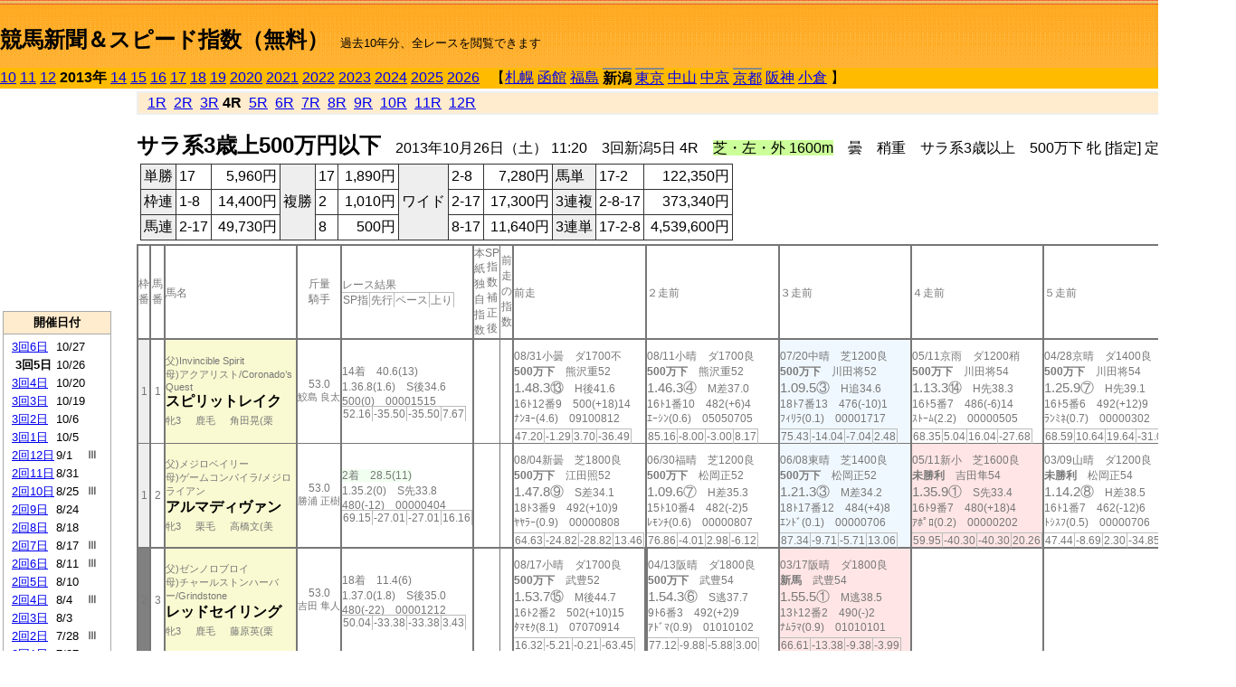

--- FILE ---
content_type: text/html; charset=Shift_JIS
request_url: http://jiro8.sakura.ne.jp/index2.php?code=1304030504
body_size: 75895
content:
<!DOCTYPE HTML PUBLIC "-//W3C//DTD HTML 4.01 Transitional//EN">

<html lang="ja">

<head>
<meta http-equiv="Content-Type" content="text/html; charset=Shift_JIS">
<META name="y_key" content="0b403f35a5bcfbbe">
<meta name="description" content="スピード指数、競馬新聞、出馬表、馬柱、先行指数、ペース指数、上がり指数、レース結果を無料で過去１０年分閲覧できます。西田式をベースに穴馬を予想でき的中率、回収率も高いコンピュータ馬券">
<meta name="keywords" content="競馬新聞,無料,スピード指数,出馬表,馬柱,予想,穴,西田式,過去,結果">
<LINK rel="stylesheet" type="text/css" href="style2.css">


<title>競馬新聞＆スピード指数（無料）</title>



<style type="text/css">
<!--
	@media print {
		.no_print {display:none;}
	}
	@page { margin-top: 20px; margin-bottom: 0px;}
-->
</style>

<script type="text/javascript">
<!--
function dbcl(row) {
	url = "index2.php?code=";
	window.open(url + row  ,"OpenWindow","");
}
//-->
</script>








</head>



<body bgcolor="#FFFFFF" leftmargin="0" topmargin="0" rightmargin="0" marginwidth="0" marginheight="0">



<table width='100%' border=0 cellspacing=0 cellpadding=0 background='top_back.gif' summary='馬柱' class='no_print'><tr><td height='75' valign='top' nowrap><b><font size='+2'><br><a href='https://jiro8.sakura.ne.jp/index.php' class=ca1>競馬新聞＆スピード指数（無料）</a></font></b><font size='-1'>　過去10年分、全レースを閲覧できます</font></td><td nowrap></td></table><table border=0 cellspacing=0 cellpadding=0 bgcolor='#ffbb00' summary='-' class='no_print'><tr><td nowrap><a href='https://jiro8.sakura.ne.jp/index2.php?code=1004030504'>10</a> <a href='https://jiro8.sakura.ne.jp/index2.php?code=1104030504'>11</a> <a href='https://jiro8.sakura.ne.jp/index2.php?code=1204030504'>12</a> <b>2013年</b> <a href='https://jiro8.sakura.ne.jp/index2.php?code=1404030504'>14</a> <a href='https://jiro8.sakura.ne.jp/index2.php?code=1504030504'>15</a> <a href='https://jiro8.sakura.ne.jp/index2.php?code=1604030504'>16</a> <a href='https://jiro8.sakura.ne.jp/index2.php?code=1704030504'>17</a> <a href='https://jiro8.sakura.ne.jp/index2.php?code=1804030504'>18</a> <a href='https://jiro8.sakura.ne.jp/index2.php?code=1904030504'>19</a> <a href='https://jiro8.sakura.ne.jp/index2.php?code=2004030504'>2020</a> <a href='https://jiro8.sakura.ne.jp/index2.php?code=2104030504'>2021</a> <a href='https://jiro8.sakura.ne.jp/index2.php?code=2204030504'>2022</a> <a href='https://jiro8.sakura.ne.jp/index2.php?code=2304030504'>2023</a> <a href='https://jiro8.sakura.ne.jp/index2.php?code=2404030504'>2024</a> <a href='https://jiro8.sakura.ne.jp/index2.php?code=2504030504'>2025</a> <a href='https://jiro8.sakura.ne.jp/index2.php?code=2604030504'>2026</a> </td><td align='left' nowrap width='100%'><table border=0 cellspacing=0 cellpadding=0 bordercolor='#ffbb00' summary='-'><tr><td>&nbsp;&nbsp;&nbsp;【</td><td nowrap><a href='https://jiro8.sakura.ne.jp/index2.php?code=1301999904'>札幌</a></td><td>&nbsp;</td><td nowrap><a href='https://jiro8.sakura.ne.jp/index2.php?code=1302999904'>函館</a></td><td>&nbsp;</td><td nowrap><a href='https://jiro8.sakura.ne.jp/index2.php?code=1303999904'>福島</a></td><td>&nbsp;</td><td nowrap class=c81><b>新潟</b></td><td>&nbsp;</td><td nowrap class=c81><a href='https://jiro8.sakura.ne.jp/index2.php?code=1305040804'>東京</a></td><td>&nbsp;</td><td nowrap><a href='https://jiro8.sakura.ne.jp/index2.php?code=1306999904'>中山</a></td><td>&nbsp;</td><td nowrap><a href='https://jiro8.sakura.ne.jp/index2.php?code=1307999904'>中京</a></td><td>&nbsp;</td><td nowrap class=c81><a href='https://jiro8.sakura.ne.jp/index2.php?code=1308040804'>京都</a></td><td>&nbsp;</td><td nowrap><a href='https://jiro8.sakura.ne.jp/index2.php?code=1309999904'>阪神</a></td><td>&nbsp;</td><td nowrap><a href='https://jiro8.sakura.ne.jp/index2.php?code=1310999904'>小倉</a></td><td>&nbsp;</td><td>】</td></tr></table></td><td align='right' nowrap></td></tr></table><table summary='-'><tr><TD valign='top'><TABLE width='120' cellspacing=0 cellpadding=0 border=0 summary='-' class='no_print'><tr><td>
<script async src="//pagead2.googlesyndication.com/pagead/js/adsbygoogle.js"></script>
<!-- 6 -->
<ins class="adsbygoogle"
     style="display:inline-block;width:120px;height:240px"
     data-ad-client="ca-pub-8377013184421915"
     data-ad-slot="2599712389"></ins>
<script>
(adsbygoogle = window.adsbygoogle || []).push({});
</script>

</td></tr><tr><td height='3'></td></tr></table><TABLE width='120' cellspacing=0 cellpadding=0 border=0 summary='-' class='no_print'><tr bgcolor='#AAAAAA'><td><TABLE width='100%' cellspacing='1' cellpadding='3' border='0' summary='-'><tr><td bgcolor='#FFEBCD' width='180' align='center'><b><font size=-1>開催日付</font></b></td></tr><TR><TD bgcolor='#FFFFFF'><table cellpadding='0' summary='-'><tr><td class=f21>&nbsp;<a href='https://jiro8.sakura.ne.jp/index2.php?code=1304030604'>3回6日</a></td><td class=f21>10/27</td><td class=f22>
</td></tr><tr><td class=f21>&nbsp;&nbsp;<b>3回5日</b></td><td class=f21>10/26</td><td class=f22>
</td></tr><tr><td class=f21>&nbsp;<a href='https://jiro8.sakura.ne.jp/index2.php?code=1304030404'>3回4日</a></td><td class=f21>10/20</td><td class=f22>
</td></tr><tr><td class=f21>&nbsp;<a href='https://jiro8.sakura.ne.jp/index2.php?code=1304030304'>3回3日</a></td><td class=f21>10/19</td><td class=f22>
</td></tr><tr><td class=f21>&nbsp;<a href='https://jiro8.sakura.ne.jp/index2.php?code=1304030204'>3回2日</a></td><td class=f21>10/6</td><td class=f22>
</td></tr><tr><td class=f21>&nbsp;<a href='https://jiro8.sakura.ne.jp/index2.php?code=1304030104'>3回1日</a></td><td class=f21>10/5</td><td class=f22>
</td></tr><tr><td class=f21>&nbsp;<a href='https://jiro8.sakura.ne.jp/index2.php?code=1304021204'>2回12日</a></td><td class=f21>9/1</td><td class=f22>Ⅲ
</td></tr><tr><td class=f21>&nbsp;<a href='https://jiro8.sakura.ne.jp/index2.php?code=1304021104'>2回11日</a></td><td class=f21>8/31</td><td class=f22>
</td></tr><tr><td class=f21>&nbsp;<a href='https://jiro8.sakura.ne.jp/index2.php?code=1304021004'>2回10日</a></td><td class=f21>8/25</td><td class=f22>Ⅲ
</td></tr><tr><td class=f21>&nbsp;<a href='https://jiro8.sakura.ne.jp/index2.php?code=1304020904'>2回9日</a></td><td class=f21>8/24</td><td class=f22>
</td></tr><tr><td class=f21>&nbsp;<a href='https://jiro8.sakura.ne.jp/index2.php?code=1304020804'>2回8日</a></td><td class=f21>8/18</td><td class=f22>
</td></tr><tr><td class=f21>&nbsp;<a href='https://jiro8.sakura.ne.jp/index2.php?code=1304020704'>2回7日</a></td><td class=f21>8/17</td><td class=f22>Ⅲ
</td></tr><tr><td class=f21>&nbsp;<a href='https://jiro8.sakura.ne.jp/index2.php?code=1304020604'>2回6日</a></td><td class=f21>8/11</td><td class=f22>Ⅲ
</td></tr><tr><td class=f21>&nbsp;<a href='https://jiro8.sakura.ne.jp/index2.php?code=1304020504'>2回5日</a></td><td class=f21>8/10</td><td class=f22>
</td></tr><tr><td class=f21>&nbsp;<a href='https://jiro8.sakura.ne.jp/index2.php?code=1304020404'>2回4日</a></td><td class=f21>8/4</td><td class=f22>Ⅲ
</td></tr><tr><td class=f21>&nbsp;<a href='https://jiro8.sakura.ne.jp/index2.php?code=1304020304'>2回3日</a></td><td class=f21>8/3</td><td class=f22>
</td></tr><tr><td class=f21>&nbsp;<a href='https://jiro8.sakura.ne.jp/index2.php?code=1304020204'>2回2日</a></td><td class=f21>7/28</td><td class=f22>Ⅲ
</td></tr><tr><td class=f21>&nbsp;<a href='https://jiro8.sakura.ne.jp/index2.php?code=1304020104'>2回1日</a></td><td class=f21>7/27</td><td class=f22>
</td></tr><tr><td class=f21>&nbsp;<a href='https://jiro8.sakura.ne.jp/index2.php?code=1304010604'>1回6日</a></td><td class=f21>5/19</td><td class=f22>
</td></tr><tr><td class=f21>&nbsp;<a href='https://jiro8.sakura.ne.jp/index2.php?code=1304010504'>1回5日</a></td><td class=f21>5/18</td><td class=f22>
</td></tr><tr><td class=f21>&nbsp;<a href='https://jiro8.sakura.ne.jp/index2.php?code=1304010404'>1回4日</a></td><td class=f21>5/12</td><td class=f22>
</td></tr><tr><td class=f21>&nbsp;<a href='https://jiro8.sakura.ne.jp/index2.php?code=1304010304'>1回3日</a></td><td class=f21>5/11</td><td class=f22>
</td></tr><tr><td class=f21>&nbsp;<a href='https://jiro8.sakura.ne.jp/index2.php?code=1304010204'>1回2日</a></td><td class=f21>5/5</td><td class=f22>Ⅲ
</td></tr><tr><td class=f21>&nbsp;<a href='https://jiro8.sakura.ne.jp/index2.php?code=1304010104'>1回1日</a></td><td class=f21>5/4</td><td class=f22>
</td></tr><tr><td>&nbsp;</td></tr></table></TD></TR><tr><td bgcolor='#FFEBCD' width='180' align='center'><b><font size=-1>Menu</font></b></td></tr><TR><TD bgcolor='#FFFFFF'><table cellpadding='0' summary='-'><tr><td>&nbsp;<a href='speed.html' target='_blank'><font size=-1>ｽﾋﾟｰﾄﾞ指数の説明</font></a></td></tr><tr><td>&nbsp;<a href='ranking.php' target='_blank'><font size=-1>ランキング</font></a></td></tr><tr><td>&nbsp; </td></tr><tr><td height="15"></td></tr>



</table>
</td></tr></TABLE></td></tr></TABLE>

<!--<font size=-1>update 2009/12/20</font>-->
<font size=-2 class="no_print">&nbsp;当サイトはリンクフリーです</font>
<br class="no_print"><font size=-1 class="no_print">*出馬表は前日更新</font>







</TD><td>&nbsp;　
</td><td valign="top"><!--++++++++++++++++++++++++++++++++++++++++-->


<table width="100%" border="1" cellpadding="2" cellspacing="0" bordercolor="#eeeeee" summary="-" class="no_print"><tr><td  bgcolor="#FFEBCD">
<!--<table class="ct5 no_print" width="100%" border="1" cellpadding="2" cellspacing="0" summary="-"><tr><td  bgcolor="#FFEBCD">-->




&nbsp; <a href='https://jiro8.sakura.ne.jp/index2.php?code=1304030501'>1R</a>&nbsp; <a href='https://jiro8.sakura.ne.jp/index2.php?code=1304030502'>2R</a>&nbsp; <a href='https://jiro8.sakura.ne.jp/index2.php?code=1304030503'>3R</a>&nbsp;<b>4R</b>&nbsp; <a href='https://jiro8.sakura.ne.jp/index2.php?code=1304030505'>5R</a>&nbsp; <a href='https://jiro8.sakura.ne.jp/index2.php?code=1304030506'>6R</a>&nbsp; <a href='https://jiro8.sakura.ne.jp/index2.php?code=1304030507'>7R</a>&nbsp; <a href='https://jiro8.sakura.ne.jp/index2.php?code=1304030508'>8R</a>&nbsp; <a href='https://jiro8.sakura.ne.jp/index2.php?code=1304030509'>9R</a>&nbsp; <a href='https://jiro8.sakura.ne.jp/index2.php?code=1304030510'>10R</a>&nbsp; <a href='https://jiro8.sakura.ne.jp/index2.php?code=1304030511'>11R</a>&nbsp; <a href='https://jiro8.sakura.ne.jp/index2.php?code=1304030512'>12R</a>
</td></tr></table>






<br class="no_print">

<NOBR><b><font size='+2'>サラ系3歳上500万円以下</font></b>　2013年10月26日（土） 11:20　3回新潟5日 4R　<font style='background-color:#ccff99'>芝・左・外 1600m</font>　曇　稍重　サラ系3歳以上　500万下 牝 [指定] 定量</NOBR><table class="no_print" cellspacing=3 summary="-"><tr><td><table class="ct5" border=1 cellpadding=3 cellspacing=0 summary="-"><tr><td bgcolor='#eeeeee'>単勝</td><td>17</td><td align=right>&nbsp;5,960円</td><td bgcolor='#eeeeee' rowspan=3>複勝</td><td>17</td><td align=right>&nbsp;1,890円</td><td bgcolor='#eeeeee' rowspan=3>ワイド</td><td>2-8</td><td align=right>&nbsp;7,280円</td><td bgcolor='#eeeeee'>馬単</td><td>17-2</td><td align=right>&nbsp;122,350円</td></tr><tr><td bgcolor='#eeeeee'>枠連</td><td>1-8</td><td align=right>&nbsp;14,400円</td><td>2</td><td align=right>&nbsp;1,010円</td><td>2-17</td><td align=right>&nbsp;17,300円</td><td bgcolor='#eeeeee'>3連複</td><td>2-8-17</td><td align=right>&nbsp;373,340円</td></tr><tr><td bgcolor='#eeeeee'>馬連</td><td>2-17</td><td align=right>&nbsp;49,730円</td><td>8</td><td align=right>&nbsp;500円</td><td>8-17</td><td align=right>&nbsp;11,640円</td><td bgcolor='#eeeeee'>3連単</td><td>17-2-8</td><td align=right>&nbsp;4,539,600円</td></tr></table><td></tr></table><table class=c1 border=0 cellpadding=0 cellspacing=0 summary="-"><tr><td class=td21>枠番</td><td class=td21>馬番</td><td class=td25>馬名</td><td class=td24>斤量<br>騎手</td><td class=td254>レース結果<br><span class=sn22>SP指</span><span class=sn22>先行</span><span class=sn22>ペース</span><span class=sn22>上り</span></td><td class=td292>本紙独自指数</td><td class=td262>SP指数補正後</td><td class=td263>前走の指数</td><td class=td25>前走</td><td class=td25>２走前</td><td class=td25>３走前</td><td class=td25>４走前</td><td class=td25>５走前</td><td class=td20>脚質<br>全芝<br>芝1400～<br>芝1600<br>～芝1800<br>枠別勝率</td></tr><tr><td bgcolor="#eeeeee" class=td21>1<td class=td21>1</td><td bgcolor="#FAFAD2" class=td23><span class=sn23>父)Invincible Spirit</span><br><span class=sn23>母)アクアリスト/Coronado’s Quest</span><br><nobr><font color='black'><b>スピリットレイク</b></font></nobr><br><span class=sn23>牝3</span>　<span class=sn23>鹿毛</span>　<span class=sn23>角田晃(栗</span></td><td class=td24>53.0<br><nobr><span class=sn23>鮫島 良太</span></nobr></td><td class=td254>14着　40.6(13)<br>1.36.8(1.6)　S後34.6<br>500(0)　00001515<br><nobr><span class=sn22>52.16</span><span class=sn22>-35.50</span><span class=sn22>-35.50</span><span class=sn22>7.67</span></nobr></td><td class=td26></td><td class=td262></td><td class=td263></td><td class=td25><table><tr><td height='3'></td></tr></table>08/31小曇　ダ1700不<br><nobr><span ondblclick=dbcl('1310021112')><b>500万下</b></span>　熊沢重52<br></nobr><span class=sn21>1.48.3⑬</span>　H後41.6<br><nobr>16ﾄ12番9　500(+18)14
<br></nobr>ﾅﾝﾖｰ(4.6)　09100812<br><table><tr><td></td></tr></table><nobr><span class=sn22><font color='#777777'>47.20</font></span><span class=sn22><font color='#777777'>-1.29</font></span><span class=sn22><font color='#777777'>3.70</font></span><span class=sn22><font color='#777777'>-36.49</font></span></nobr></td><td class=td25><table><tr><td height='3'></td></tr></table>08/11小晴　ダ1700良<br><nobr><span ondblclick=dbcl('1310020608')><b>500万下</b></span>　熊沢重52<br></nobr><span class=sn21>1.46.3④</span>　M差37.0<br><nobr>16ﾄ1番10　482(+6)4
<br></nobr>ｴｰｼﾝ(0.6)　05050705<br><table><tr><td></td></tr></table><nobr><span class=sn22><font color='#777777'>85.16</font></span><span class=sn22><font color='#777777'>-8.00</font></span><span class=sn22><font color='#777777'>-3.00</font></span><span class=sn22><font color='#777777'>8.17</font></span></nobr></td><td bgcolor="#F0F8FF" class=td25><table><tr><td height='3'></td></tr></table>07/20中晴　芝1200良<br><nobr><span ondblclick=dbcl('1307030712')><b>500万下</b></span>　川田将52<br></nobr><span class=sn21>1.09.5③</span>　H追34.6<br><nobr>18ﾄ7番13　476(-10)1
<br></nobr>ﾌｨﾘﾗ(0.1)　00001717<br><table><tr><td></td></tr></table><nobr><span class=sn22><font color='#777777'>75.43</font></span><span class=sn22><font color='#777777'>-14.04</font></span><span class=sn22><font color='#777777'>-7.04</font></span><span class=sn22><font color='#777777'>2.48</font></span></nobr></td><td class=td25><table><tr><td height='3'></td></tr></table>05/11京雨　ダ1200稍<br><nobr><span ondblclick=dbcl('1308030706')><b>500万下</b></span>　川田将54<br></nobr><span class=sn21>1.13.3⑭</span>　H先38.3<br><nobr>16ﾄ5番7　486(-6)14
<br></nobr>ｽﾄｰﾑ(2.2)　00000505<br><table><tr><td></td></tr></table><nobr><span class=sn22><font color='#777777'>68.35</font></span><span class=sn22><font color='#777777'>5.04</font></span><span class=sn22><font color='#777777'>16.04</font></span><span class=sn22><font color='#777777'>-27.68</font></span></nobr></td><td class=td25><table><tr><td height='3'></td></tr></table>04/28京晴　ダ1400良<br><nobr><span ondblclick=dbcl('1308030405')><b>500万下</b></span>　川田将54<br></nobr><span class=sn21>1.25.9⑦</span>　H先39.1<br><nobr>16ﾄ5番6　492(+12)9
<br></nobr>ﾗﾝﾐﾈ(0.7)　00000302<br><table><tr><td></td></tr></table><nobr><span class=sn22><font color='#777777'>68.59</font></span><span class=sn22><font color='#777777'>10.64</font></span><span class=sn22><font color='#777777'>19.64</font></span><span class=sn22><font color='#777777'>-31.04</font></span></nobr></td><td class=td20>01060201<br>0-0-1-0<br>0-0-0-0<br>0-0-0-0<br>0-0-0-0<br>4.3%</td></tr><tr><td bgcolor="#eeeeee" class=td31>1<td class=td31>2</td><td bgcolor="#FAFAD2" class=td33><span class=sn23>父)メジロベイリー</span><br><span class=sn23>母)ゲームコンパイラ/メジロライアン</span><br><nobr><font color='black'><b>アルマディヴァン</b></font></nobr><br><span class=sn23>牝3</span>　<span class=sn23>栗毛</span>　<span class=sn23>高橋文(美</span></td><td class=td34>53.0<br><nobr><span class=sn23>勝浦 正樹</span></nobr></td><td class=td354><span style='background-color: #F0FFF0'>2着　28.5(11)<br></span>1.35.2(0)　S先33.8<br>480(-12)　00000404<br><nobr><span class=sn22>69.15</span><span class=sn22>-27.01</span><span class=sn22>-27.01</span><span class=sn22>16.16</span></nobr></td><td class=td36></td><td class=td362></td><td class=td363></td><td class=td35><table><tr><td height='3'></td></tr></table>08/04新曇　芝1800良<br><nobr><span ondblclick=dbcl('1304020412')><b>500万下</b></span>　江田照52<br></nobr><span class=sn21>1.47.8⑨</span>　S差34.1<br><nobr>18ﾄ3番9　492(+10)9
<br></nobr>ﾔﾔﾗｰ(0.9)　00000808<br><table><tr><td></td></tr></table><nobr><span class=sn22><font color='#777777'>64.63</font></span><span class=sn22><font color='#777777'>-24.82</font></span><span class=sn22><font color='#777777'>-28.82</font></span><span class=sn22><font color='#777777'>13.46</font></span></nobr></td><td class=td35><table><tr><td height='3'></td></tr></table>06/30福晴　芝1200良<br><nobr><span ondblclick=dbcl('1303020212')><b>500万下</b></span>　松岡正52<br></nobr><span class=sn21>1.09.6⑦</span>　H差35.3<br><nobr>15ﾄ10番4　482(-2)5
<br></nobr>ﾚﾓﾝﾁ(0.6)　00000807<br><table><tr><td></td></tr></table><nobr><span class=sn22><font color='#777777'>76.86</font></span><span class=sn22><font color='#777777'>-4.01</font></span><span class=sn22><font color='#777777'>2.98</font></span><span class=sn22><font color='#777777'>-6.12</font></span></nobr></td><td bgcolor="#F0F8FF" class=td35><table><tr><td height='3'></td></tr></table>06/08東晴　芝1400良<br><nobr><span ondblclick=dbcl('1305030308')><b>500万下</b></span>　松岡正52<br></nobr><span class=sn21>1.21.3③</span>　M差34.2<br><nobr>18ﾄ17番12　484(+4)8
<br></nobr>ｴﾝﾄﾞ(0.1)　00000706<br><table><tr><td></td></tr></table><nobr><span class=sn22><font color='#777777'>87.34</font></span><span class=sn22><font color='#777777'>-9.71</font></span><span class=sn22><font color='#777777'>-5.71</font></span><span class=sn22><font color='#777777'>13.06</font></span></nobr></td><td bgcolor="#ffe5e5" class=td35><table><tr><td height='3'></td></tr></table>05/11新小　芝1600良<br><nobr><span ondblclick=dbcl('1304010304')><b>未勝利</b></span>　吉田隼54<br></nobr><span class=sn21>1.35.9①</span>　S先33.4<br><nobr>16ﾄ9番7　480(+18)4
<br></nobr>ｱﾎﾟﾛ(0.2)　00000202<br><table><tr><td></td></tr></table><nobr><span class=sn22><font color='#777777'>59.95</font></span><span class=sn22><font color='#777777'>-40.30</font></span><span class=sn22><font color='#777777'>-40.30</font></span><span class=sn22><font color='#777777'>20.26</font></span></nobr></td><td class=td35><table><tr><td height='3'></td></tr></table>03/09山晴　ダ1200良<br><nobr><span ondblclick=dbcl('1306020503')><b>未勝利</b></span>　松岡正54<br></nobr><span class=sn21>1.14.2⑧</span>　H差38.5<br><nobr>16ﾄ1番7　462(-12)6
<br></nobr>ﾄｼｽﾌ(0.5)　00000706<br><table><tr><td></td></tr></table><nobr><span class=sn22><font color='#777777'>47.44</font></span><span class=sn22><font color='#777777'>-8.69</font></span><span class=sn22><font color='#777777'>2.30</font></span><span class=sn22><font color='#777777'>-34.85</font></span></nobr></td><td class=td30>01020500<br>1-0-1-2<br>0-0-1-0<br>1-0-0-0<br>0-0-0-1<br>4.3%</td></tr><tr><td bgcolor="#808080" class=td21>2<td class=td21>3</td><td bgcolor="#FAFAD2" class=td23><span class=sn23>父)ゼンノロブロイ</span><br><span class=sn23>母)チャールストンハーバー/Grindstone</span><br><nobr><font color='black'><b>レッドセイリング</b></font></nobr><br><span class=sn23>牝3</span>　<span class=sn23>鹿毛</span>　<span class=sn23>藤原英(栗</span></td><td class=td24>53.0<br><nobr><span class=sn23>吉田 隼人</span></nobr></td><td class=td254>18着　11.4(6)<br>1.37.0(1.8)　S後35.0<br>480(-22)　00001212<br><nobr><span class=sn22>50.04</span><span class=sn22>-33.38</span><span class=sn22>-33.38</span><span class=sn22>3.43</span></nobr></td><td class=td26></td><td class=td262></td><td class=td263></td><td class=td25><table><tr><td height='3'></td></tr></table>08/17小晴　ダ1700良<br><nobr><span ondblclick=dbcl('1310020708')><b>500万下</b></span>　武豊52<br></nobr><span class=sn21>1.53.7⑮</span>　M後44.7<br><nobr>16ﾄ2番2　502(+10)15
<br></nobr>ﾀﾏﾓｸ(8.1)　07070914<br><table><tr><td></td></tr></table><nobr><span class=sn22><font color='#777777'>16.32</font></span><span class=sn22><font color='#777777'>-5.21</font></span><span class=sn22><font color='#777777'>-0.21</font></span><span class=sn22><font color='#777777'>-63.45</font></span></nobr></td><td class=td252><table><tr><td height='3'></td></tr></table>04/13阪晴　ダ1800良<br><nobr><span ondblclick=dbcl('1309020706')><b>500万下</b></span>　武豊54<br></nobr><span class=sn21>1.54.3⑥</span>　S逃37.7<br><nobr>9ﾄ6番3　492(+2)9
<br></nobr>ｱﾄﾞﾏ(0.9)　01010102<br><table><tr><td></td></tr></table><nobr><span class=sn22><font color='#777777'>77.12</font></span><span class=sn22><font color='#777777'>-9.88</font></span><span class=sn22><font color='#777777'>-5.88</font></span><span class=sn22><font color='#777777'>3.00</font></span></nobr></td><td bgcolor="#ffe5e5" class=td25><table><tr><td height='3'></td></tr></table>03/17阪晴　ダ1800良<br><nobr><span ondblclick=dbcl('1309010803')><b>新馬</b></span>　武豊54<br></nobr><span class=sn21>1.55.5①</span>　M逃38.5<br><nobr>13ﾄ12番2　490(-)2
<br></nobr>ﾅﾑﾗﾏ(0.9)　01010101<br><table><tr><td></td></tr></table><nobr><span class=sn22><font color='#777777'>66.61</font></span><span class=sn22><font color='#777777'>-13.38</font></span><span class=sn22><font color='#777777'>-9.38</font></span><span class=sn22><font color='#777777'>-3.99</font></span></nobr></td><td class=td25></td><td class=td25></td><td class=td20>02000000<br>0-0-0-0<br>0-0-0-0<br>0-0-0-0<br>0-0-0-0<br>6.3%</td></tr><tr><td bgcolor="#808080" class=td31>2<td class=td31>4</td><td bgcolor="#FAFAD2" class=td33><span class=sn23>父)アグネスタキオン</span><br><span class=sn23>母)ミスアナレオ/Alzao</span><br><nobr><font color='black'><b>チェネレントラ</b></font></nobr><br><span class=sn23>牝3</span>　<span class=sn23>鹿毛</span>　<span class=sn23>藤岡健(栗</span></td><td class=td34>53.0<br><nobr><span class=sn23>藤岡 康太</span></nobr></td><td class=td354>13着　7.2(3)<br>1.36.5(1.3)　S先35.3<br>448(-4)　00000202<br><nobr><span class=sn22>55.35</span><span class=sn22>-24.89</span><span class=sn22>-24.89</span><span class=sn22>0.24</span></nobr></td><td class=td36>△</td><td class=td362></td><td class=td363></td><td bgcolor="#F0FFF0" class=td35><table><tr><td height='3'></td></tr></table>10/05新曇　芝1400良<br><nobr><span ondblclick=dbcl('1304030107')><b>500万下</b></span>　秋山真53<br></nobr><span class=sn21>1.21.5②</span>　H差34.8<br><nobr>18ﾄ11番5　452(+6)3
<br></nobr>ﾅｵﾐﾉ(0.1)　00001109<br><table><tr><td></td></tr></table><nobr><span class=sn22><font color='#777777'>78.44</font></span><span class=sn22><font color='#777777'>-7.87</font></span><span class=sn22><font color='#777777'>-3.87</font></span><span class=sn22><font color='#777777'>2.32</font></span></nobr></td><td bgcolor="#ffe5e5" class=td352><table><tr><td height='3'></td></tr></table>06/29中晴　芝1200良<br><nobr><span ondblclick=dbcl('1307030102')><b>未勝利</b></span>　藤岡康54<br></nobr><span class=sn21>1.09.7①</span>　M追34.3<br><nobr>18ﾄ16番1　446(+10)1
<br></nobr>ﾜﾝﾀﾞ(0.7)　00001010<br><table><tr><td></td></tr></table><nobr><span class=sn22><font color='#777777'>76.56</font></span><span class=sn22><font color='#777777'>-17.49</font></span><span class=sn22><font color='#777777'>-10.49</font></span><span class=sn22><font color='#777777'>7.05</font></span></nobr></td><td class=td35><table><tr><td height='3'></td></tr></table>06/09阪曇　芝1600良<br><nobr><span ondblclick=dbcl('1309030404')><b>未勝利</b></span>　浜中俊54<br></nobr><span class=sn21>1.36.6⑤</span>　S先34.5<br><nobr>18ﾄ11番1　436(-6)8
<br></nobr>ﾗｯｷｰ(0.5)　00000202<br><table><tr><td></td></tr></table><nobr><span class=sn22><font color='#777777'>74.88</font></span><span class=sn22><font color='#777777'>-21.68</font></span><span class=sn22><font color='#777777'>-21.68</font></span><span class=sn22><font color='#777777'>16.56</font></span></nobr></td><td bgcolor="#F0F8FF" class=td35><table><tr><td height='3'></td></tr></table>05/18新晴　芝1600良<br><nobr><span ondblclick=dbcl('1304010503')><b>未勝利</b></span>　藤岡康54<br></nobr><span class=sn21>1.34.7③</span>　M先34.6<br><nobr>16ﾄ13番2　442(0)6
<br></nobr>ｱﾎﾟﾛ(0)　00000202<br><table><tr><td></td></tr></table><nobr><span class=sn22><font color='#777777'>72.69</font></span><span class=sn22><font color='#777777'>-14.83</font></span><span class=sn22><font color='#777777'>-14.83</font></span><span class=sn22><font color='#777777'>7.52</font></span></nobr></td><td bgcolor="#F0FFF0" class=td35><table><tr><td height='3'></td></tr></table>04/27京晴　芝1800良<br><nobr><span ondblclick=dbcl('1308030303')><b>未勝利</b></span>　岩田康54<br></nobr><span class=sn21>1.47.6②</span>　M逃35.3<br><nobr>16ﾄ1番2　442(0)7
<br></nobr>ｱｻｸｻ(0.4)　00000101<br><table><tr><td></td></tr></table><nobr><span class=sn22><font color='#777777'>92.65</font></span><span class=sn22><font color='#777777'>6.77</font></span><span class=sn22><font color='#777777'>2.77</font></span><span class=sn22><font color='#777777'>9.87</font></span></nobr></td><td class=td30>01030301<br>1-3-1-3<br>0-1-0-0<br>0-1-1-3<br>0-1-0-0<br>6.3%</td></tr><tr><td bgcolor="#FF3333" class=td21>3<td class=td21>5</td><td bgcolor="#FAFAD2" class=td23><span class=sn23>父)シンボリクリスエス</span><br><span class=sn23>母)エメラルドアイル/サンデーサイレンス</span><br><nobr><font color='black'><b>エメラルドヴァレー</b></font></nobr><br><span class=sn23>牝5</span>　<span class=sn23>青鹿毛</span>　<span class=sn23>橋口弘(栗</span></td><td class=td24>△53.0<br><nobr><span class=sn23>藤懸 貴志</span></nobr></td><td class=td254>7着　36.8(12)<br>1.36.0(0.8)　S追33.6<br>430(-8)　00001818<br><nobr><span class=sn22>60.65</span><span class=sn22>-37.63</span><span class=sn22>-37.63</span><span class=sn22>18.29</span></nobr></td><td class=td26></td><td class=td262>▲</td><td class=td263>▲</td><td class=td25><table><tr><td height='3'></td></tr></table>09/21阪晴　芝1400良<br><nobr><span ondblclick=dbcl('1309040612')><b>500万下</b></span>　藤懸貴52<br></nobr><span class=sn21>1.21.2⑮</span>　M後34.5<br><nobr>18ﾄ6番7　438(+12)7
<br></nobr>ｳｲﾝｸ(0.8)　00001113<br><table><tr><td></td></tr></table><nobr><span class=sn22><font color='#777777'>93.32</font></span><span class=sn22><font color='#777777'>-2.12</font></span><span class=sn22><font color='#777777'>1.87</font></span><span class=sn22><font color='#777777'>11.44</font></span></nobr></td><td class=td25><table><tr><td height='3'></td></tr></table>07/21中晴　芝1600良<br><nobr><span ondblclick=dbcl('1307030808')><b>500万下</b></span>　藤懸貴52<br></nobr><span class=sn21>1.34.5④</span>　M追35.2<br><nobr>16ﾄ7番13　426(+8)5
<br></nobr>ﾌﾞﾚｲ(0.7)　00131314<br><table><tr><td></td></tr></table><nobr><span class=sn22><font color='#777777'>83.43</font></span><span class=sn22><font color='#777777'>-2.07</font></span><span class=sn22><font color='#777777'>-2.07</font></span><span class=sn22><font color='#777777'>5.50</font></span></nobr></td><td class=td25><table><tr><td height='3'></td></tr></table>05/12京晴　芝1400良<br><nobr><span ondblclick=dbcl('1308030808')><b>500万下</b></span>　藤田伸55<br></nobr><span class=sn21>1.22.5⑦</span>　M追34.5<br><nobr>16ﾄ6番3　418(0)5
<br></nobr>ﾏｶﾊ(0.8)　00001010<br><table><tr><td></td></tr></table><nobr><span class=sn22><font color='#777777'>81.21</font></span><span class=sn22><font color='#777777'>-13.68</font></span><span class=sn22><font color='#777777'>-9.68</font></span><span class=sn22><font color='#777777'>10.89</font></span></nobr></td><td class=td25><table><tr><td height='3'></td></tr></table>04/14阪晴　芝1400良<br><nobr><span ondblclick=dbcl('1309020808')><b>500万下</b></span>　藤田伸55<br></nobr><span class=sn21>1.22.6⑤</span>　M先35.0<br><nobr>18ﾄ6番6　418(-4)13
<br></nobr>ﾙﾅﾌｫ(0.6)　00000504<br><table><tr><td></td></tr></table><nobr><span class=sn22><font color='#777777'>82.41</font></span><span class=sn22><font color='#777777'>-7.45</font></span><span class=sn22><font color='#777777'>-3.45</font></span><span class=sn22><font color='#777777'>5.86</font></span></nobr></td><td class=td25><table><tr><td height='3'></td></tr></table>03/24中晴　芝1600良<br><nobr><span ondblclick=dbcl('1307020607')><b>500万下</b></span>　松山弘55<br></nobr><span class=sn21>1.34.9⑤</span>　H差35.9<br><nobr>16ﾄ10番7　422(-2)6
<br></nobr>ｼｪﾙﾋ(1)　00090807<br><table><tr><td></td></tr></table><nobr><span class=sn22><font color='#777777'>85.24</font></span><span class=sn22><font color='#777777'>6.55</font></span><span class=sn22><font color='#777777'>6.55</font></span><span class=sn22><font color='#777777'>-1.31</font></span></nobr></td><td class=td20>00020705<br>1-2-0-11<br>0-1-0-3<br>1-0-0-4<br>0-1-0-4<br>5.8%</td></tr><tr><td bgcolor="#FF3333" class=td31>3<td class=td31>6</td><td bgcolor="#FAFAD2" class=td33><span class=sn23>父)アドマイヤドン</span><br><span class=sn23>母)オーゴンサンデー/マーベラスサンデー</span><br><nobr><font color='black'><b>オーゴンチャチャ</b></font></nobr><br><span class=sn23>牝3</span>　<span class=sn23>鹿毛</span>　<span class=sn23>谷原義(美</span></td><td class=td34>53.0<br><nobr><span class=sn23>丹内 祐次</span></nobr></td><td class=td354>11着　49.6(14)<br>1.36.3(1.1)　S差34.7<br>434(0)　00000606<br><nobr><span class=sn22>57.47</span><span class=sn22>-29.13</span><span class=sn22>-29.13</span><span class=sn22>6.61</span></nobr></td><td class=td36></td><td class=td362></td><td class=td363></td><td class=td35><table><tr><td height='3'></td></tr></table>10/12東晴　芝1600良<br><nobr><span ondblclick=dbcl('1305040312')><b>500万下</b></span>　勝浦正53<br></nobr><span class=sn21>1.35.0⑧</span>　S追33.7<br><nobr>14ﾄ5番5　434(-8)5
<br></nobr>ｺｽﾓﾐ(0.9)　00001010<br><table><tr><td></td></tr></table><nobr><span class=sn22><font color='#777777'>84.35</font></span><span class=sn22><font color='#777777'>-18.52</font></span><span class=sn22><font color='#777777'>-18.52</font></span><span class=sn22><font color='#777777'>22.87</font></span></nobr></td><td class=td35><table><tr><td height='3'></td></tr></table>08/24新晴　芝1600良<br><nobr><span ondblclick=dbcl('1304020909')><b>500万下</b></span>　吉田豊52<br></nobr><span class=sn21>1.35.0⑪</span>　S差33.9<br><nobr>18ﾄ9番6　442(+10)11
<br></nobr>ｶﾞｰﾈ(0.7)　00000607<br><table><tr><td></td></tr></table><nobr><span class=sn22><font color='#777777'>65.50</font></span><span class=sn22><font color='#777777'>-29.10</font></span><span class=sn22><font color='#777777'>-29.10</font></span><span class=sn22><font color='#777777'>14.61</font></span></nobr></td><td bgcolor="#ffe5e5" class=td35><table><tr><td height='3'></td></tr></table>06/15東曇　芝1600良<br><nobr><span ondblclick=dbcl('1305030507')><b>未勝利</b></span>　C.ウィ54<br></nobr><span class=sn21>1.33.4①</span>　M先33.9<br><nobr>16ﾄ4番6　432(-4)6
<br></nobr>ﾏｲﾈｼ(0)　00000303<br><table><tr><td></td></tr></table><nobr><span class=sn22><font color='#777777'>103.05</font></span><span class=sn22><font color='#777777'>2.08</font></span><span class=sn22><font color='#777777'>2.08</font></span><span class=sn22><font color='#777777'>20.96</font></span></nobr></td><td bgcolor="#F0F8FF" class=td35><table><tr><td height='3'></td></tr></table>05/26東晴　芝1600良<br><nobr><span ondblclick=dbcl('1305021204')><b>未勝利</b></span>　C.デム54<br></nobr><span class=sn21>1.34.7③</span>　M追34.5<br><nobr>18ﾄ17番2　436(+4)3
<br></nobr>ｶｶｱﾃ(0)　00001212<br><table><tr><td></td></tr></table><nobr><span class=sn22><font color='#777777'>89.48</font></span><span class=sn22><font color='#777777'>-5.21</font></span><span class=sn22><font color='#777777'>-5.21</font></span><span class=sn22><font color='#777777'>14.69</font></span></nobr></td><td bgcolor="#F0F8FF" class=td35><table><tr><td height='3'></td></tr></table>05/04東晴　芝1600良<br><nobr><span ondblclick=dbcl('1305020505')><b>未勝利</b></span>　田辺裕54<br></nobr><span class=sn21>1.34.8③</span>　M追34.9<br><nobr>18ﾄ2番8　432(0)6
<br></nobr>ﾓﾓﾄﾝ(0.6)　00000910<br><table><tr><td></td></tr></table><nobr><span class=sn22><font color='#777777'>88.43</font></span><span class=sn22><font color='#777777'>-2.08</font></span><span class=sn22><font color='#777777'>-2.08</font></span><span class=sn22><font color='#777777'>10.52</font></span></nobr></td><td class=td30>00020104<br>1-0-2-6<br>0-0-0-1<br>1-0-2-4<br>0-0-0-1<br>5.8%</td></tr><tr><td bgcolor="#66CCFF" class=td21>4<td class=td21>7</td><td bgcolor="#FAFAD2" class=td23><span class=sn23>父)オペラハウス</span><br><span class=sn23>母)レディーシップ/Crafty Prospector</span><br><nobr><font color='black'><b>アンペラトリス</b></font></nobr><br><span class=sn23>牝6</span>　<span class=sn23>栗毛</span>　<span class=sn23>今野貞(美</span></td><td class=td24>55.0<br><nobr><span class=sn23>荻野 琢真</span></nobr></td><td class=td254>9着　107.8(17)<br>1.36.1(0.9)　S差34.5<br>458(+6)　00000909<br><nobr><span class=sn22>63.59</span><span class=sn22>-25.48</span><span class=sn22>-25.48</span><span class=sn22>9.08</span></nobr></td><td class=td26></td><td class=td262>△</td><td class=td263></td><td class=td25><table><tr><td height='3'></td></tr></table>09/17阪晴　芝1800良<br><nobr><span ondblclick=dbcl('1309040507')><b>500万下</b></span>　荻野琢55<br></nobr><span class=sn21>1.48.2⑫</span>　S後34.9<br><nobr>18ﾄ13番14　452(0)9
<br></nobr>ﾃﾞｨｱ(1.2)　00000910<br><table><tr><td></td></tr></table><nobr><span class=sn22><font color='#777777'>86.42</font></span><span class=sn22><font color='#777777'>-2.42</font></span><span class=sn22><font color='#777777'>-6.42</font></span><span class=sn22><font color='#777777'>12.85</font></span></nobr></td><td class=td252><table><tr><td height='3'></td></tr></table>06/08阪晴　芝1600良<br><nobr><span ondblclick=dbcl('1309030308')><b>500万下</b></span>　荻野琢55<br></nobr><span class=sn21>1.35.1⑫</span>　S後33.7<br><nobr>18ﾄ5番15　452(-2)6
<br></nobr>ｲﾘｭﾐ(0.8)　00001314<br><table><tr><td></td></tr></table><nobr><span class=sn22><font color='#777777'>92.46</font></span><span class=sn22><font color='#777777'>-12.59</font></span><span class=sn22><font color='#777777'>-12.59</font></span><span class=sn22><font color='#777777'>25.05</font></span></nobr></td><td class=td25><table><tr><td height='3'></td></tr></table>05/19新曇　芝1600良<br><nobr><span ondblclick=dbcl('1304010607')><b>500万下</b></span>　荻野琢55<br></nobr><span class=sn21>1.34.6④</span>　M追33.3<br><nobr>16ﾄ14番15　454(0)2
<br></nobr>ﾌｪﾆｰ(0.3)　00001011<br><table><tr><td></td></tr></table><nobr><span class=sn22><font color='#777777'>75.75</font></span><span class=sn22><font color='#777777'>-25.74</font></span><span class=sn22><font color='#777777'>-25.74</font></span><span class=sn22><font color='#777777'>21.49</font></span></nobr></td><td class=td25><table><tr><td height='3'></td></tr></table>04/07阪曇　芝2000良<br><nobr><span ondblclick=dbcl('1309020607')><b>500万下</b></span>　和田竜55<br></nobr><span class=sn21>2.04.4⑩</span>　M先38.6<br><nobr>13ﾄ12番9　454(-8)10
<br></nobr>ﾍﾞﾙﾆ(1.6)　04030208<br><table><tr><td></td></tr></table><nobr><span class=sn22><font color='#777777'>62.82</font></span><span class=sn22><font color='#777777'>4.44</font></span><span class=sn22><font color='#777777'>-1.55</font></span><span class=sn22><font color='#777777'>-15.61</font></span></nobr></td><td bgcolor="#F0FFF0" class=td252><table><tr><td height='3'></td></tr></table>11/07東晴　芝1600良<br><nobr><span ondblclick=dbcl('0905050106')><b>新馬</b></span>　勝浦正54<br></nobr><span class=sn21>1.35.4②</span>　M先34.7<br><nobr>18ﾄ5番11　460(-)7
<br></nobr>ｱﾌﾟﾘ(0.7)　00000505<br><table><tr><td></td></tr></table><nobr><span class=sn22><font color='#777777'>82.17</font></span><span class=sn22><font color='#777777'>-10.43</font></span><span class=sn22><font color='#777777'>-10.43</font></span><span class=sn22><font color='#777777'>12.61</font></span></nobr></td><td class=td20>00020001<br>0-1-0-4<br>0-0-0-0<br>0-1-0-2<br>0-0-0-1<br>5.3%</td></tr><tr><td bgcolor="#66CCFF" class=td31>4<td class=td31>8</td><td bgcolor="#FAFAD2" class=td33><span class=sn23>父)メイショウサムソン</span><br><span class=sn23>母)ピクシーダスト/サンデーサイレンス</span><br><nobr><font color='black'><b>エインセル</b></font></nobr><br><span class=sn23>牝3</span>　<span class=sn23>鹿毛</span>　<span class=sn23>牧田和(栗</span></td><td class=td34>☆52.0<br><nobr><span class=sn23>菱田 裕二</span></nobr></td><td class=td354><span style='background-color: #F0F8FF'>3着　13.7(7)<br></span>1.35.5(0.3)　S追33.5<br>436(+6)　00001412<br><nobr><span class=sn22>63.96</span><span class=sn22>-35.21</span><span class=sn22>-35.21</span><span class=sn22>19.18</span></nobr></td><td class=td36></td><td class=td362></td><td class=td363>△</td><td bgcolor="#ffe5e5" class=td352><table><tr><td height='3'></td></tr></table>07/21中晴　芝1400良<br><nobr><span ondblclick=dbcl('1307030803')><b>未勝利</b></span>　浜中俊54<br></nobr><span class=sn21>1.22.0①</span>　M差34.4<br><nobr>18ﾄ14番2　430(0)1
<br></nobr>ｸﾗｼｶ(0.2)　00000908<br><table><tr><td></td></tr></table><nobr><span class=sn22><font color='#777777'>84.06</font></span><span class=sn22><font color='#777777'>-11.38</font></span><span class=sn22><font color='#777777'>-7.38</font></span><span class=sn22><font color='#777777'>11.44</font></span></nobr></td><td class=td35><table><tr><td height='3'></td></tr></table>06/30中晴　芝1400良<br><nobr><span ondblclick=dbcl('1307030201')><b>未勝利</b></span>　浜中俊54<br></nobr><span class=sn21>1.22.5⑤</span>　H差35.7<br><nobr>18ﾄ12番2　430(-2)3
<br></nobr>ﾚｯﾄﾞ(0.3)　00001009<br><table><tr><td></td></tr></table><nobr><span class=sn22><font color='#777777'>78</font></span><span class=sn22><font color='#777777'>-1.69</font></span><span class=sn22><font color='#777777'>2.30</font></span><span class=sn22><font color='#777777'>-4.30</font></span></nobr></td><td class=td35><table><tr><td height='3'></td></tr></table>06/09阪曇　芝1600良<br><nobr><span ondblclick=dbcl('1309030404')><b>未勝利</b></span>　松田大54<br></nobr><span class=sn21>1.36.6④</span>　S差34.0<br><nobr>18ﾄ9番2　432(0)1
<br></nobr>ﾗｯｷｰ(0.5)　00001009<br><table><tr><td></td></tr></table><nobr><span class=sn22><font color='#777777'>74.88</font></span><span class=sn22><font color='#777777'>-26.87</font></span><span class=sn22><font color='#777777'>-26.87</font></span><span class=sn22><font color='#777777'>21.76</font></span></nobr></td><td bgcolor="#F0FFF0" class=td35><table><tr><td height='3'></td></tr></table>05/18新晴　芝1600良<br><nobr><span ondblclick=dbcl('1304010503')><b>未勝利</b></span>　松田大54<br></nobr><span class=sn21>1.34.7②</span>　M追33.6<br><nobr>16ﾄ2番5　432(-12)1
<br></nobr>ｱﾎﾟﾛ(0)　00001514<br><table><tr><td></td></tr></table><nobr><span class=sn22><font color='#777777'>72.69</font></span><span class=sn22><font color='#777777'>-25.44</font></span><span class=sn22><font color='#777777'>-25.44</font></span><span class=sn22><font color='#777777'>18.13</font></span></nobr></td><td class=td35><table><tr><td height='3'></td></tr></table>05/04京晴　芝1400良<br><nobr><span ondblclick=dbcl('1308030503')><b>未勝利</b></span>　M.デム54<br></nobr><span class=sn21>1.21.9⑤</span>　M追34.4<br><nobr>18ﾄ4番2　444(-6)1
<br></nobr>ﾀﾞﾉﾝ(0.6)　00001414<br><table><tr><td></td></tr></table><nobr><span class=sn22><font color='#777777'>86.47</font></span><span class=sn22><font color='#777777'>-9.47</font></span><span class=sn22><font color='#777777'>-5.47</font></span><span class=sn22><font color='#777777'>11.95</font></span></nobr></td><td class=td30>00000503<br>1-1-0-5<br>1-0-0-3<br>0-1-0-2<br>0-0-0-0<br>5.3%</td></tr><tr><td bgcolor="#FFFF66" class=td21>5<td class=td21>9</td><td bgcolor="#FAFAD2" class=td23><span class=sn23>父)ブラックタイド</span><br><span class=sn23>母)プレアデス/ラストタイクーン</span><br><nobr><font color='black'><b>クロイゼリンチャン</b></font></nobr><br><span class=sn23>牝3</span>　<span class=sn23>鹿毛</span>　<span class=sn23>田村康(美</span></td><td class=td24>53.0<br><nobr><span class=sn23>高倉 稜</span></nobr></td><td class=td254>10着　10(5)<br>1.36.1(0.9)　S差34.4<br>434(+4)　00000707<br><nobr><span class=sn22>59.59</span><span class=sn22>-30.20</span><span class=sn22>-30.20</span><span class=sn22>9.79</span></nobr></td><td class=td26></td><td class=td262>○</td><td class=td263>○</td><td class=td25><table><tr><td height='3'></td></tr></table>09/07山曇　芝2000良<br><nobr><span ondblclick=dbcl('1306040111')><b>オープン</b></span>　江田照54<br></nobr><span class=sn21>2.00.7⑬</span>　M先37.4<br><nobr>15ﾄ14番9　430(-2)14
<br></nobr>ｾｷｼｮ(1.4)　02020202<br><table><tr><td></td></tr></table><nobr><span class=sn22><font color='#777777'>93.49</font></span><span class=sn22><font color='#777777'>24.77</font></span><span class=sn22><font color='#777777'>18.77</font></span><span class=sn22><font color='#777777'>-5.27</font></span></nobr></td><td bgcolor="#F0F8FF" class=td25><table><tr><td height='3'></td></tr></table>08/24新晴　芝1600良<br><nobr><span ondblclick=dbcl('1304020909')><b>500万下</b></span>　江田照52<br></nobr><span class=sn21>1.34.4③</span>　S逃34.0<br><nobr>18ﾄ7番7　432(0)12
<br></nobr>ｶﾞｰﾈ(0.1)　00000101<br><table><tr><td></td></tr></table><nobr><span class=sn22><font color='#777777'>71.87</font></span><span class=sn22><font color='#777777'>-21.67</font></span><span class=sn22><font color='#777777'>-21.67</font></span><span class=sn22><font color='#777777'>13.54</font></span></nobr></td><td class=td25><table><tr><td height='3'></td></tr></table>06/08東晴　芝1400良<br><nobr><span ondblclick=dbcl('1305030308')><b>500万下</b></span>　戸崎圭52<br></nobr><span class=sn21>1.21.3⑤</span>　M先34.7<br><nobr>18ﾄ5番4　432(+2)13
<br></nobr>ｴﾝﾄﾞ(0.1)　00000202<br><table><tr><td></td></tr></table><nobr><span class=sn22><font color='#777777'>87.34</font></span><span class=sn22><font color='#777777'>-3.64</font></span><span class=sn22><font color='#777777'>0.35</font></span><span class=sn22><font color='#777777'>6.99</font></span></nobr></td><td bgcolor="#ffe5e5" class=td25><table><tr><td height='3'></td></tr></table>05/19東晴　芝1600良<br><nobr><span ondblclick=dbcl('1305021004')><b>未勝利</b></span>　戸崎圭54<br></nobr><span class=sn21>1.35.2①</span>　S逃34.2<br><nobr>18ﾄ10番2　430(0)6
<br></nobr>ｺｳﾖｳ(0.2)　00000101<br><table><tr><td></td></tr></table><nobr><span class=sn22><font color='#777777'>84.26</font></span><span class=sn22><font color='#777777'>-13.56</font></span><span class=sn22><font color='#777777'>-13.56</font></span><span class=sn22><font color='#777777'>17.83</font></span></nobr></td><td class=td25><table><tr><td height='3'></td></tr></table>04/27東晴　芝1400良<br><nobr><span ondblclick=dbcl('1305020305')><b>未勝利</b></span>　内田博54<br></nobr><span class=sn21>1.23.0④</span>　S先34.3<br><nobr>18ﾄ17番1　430(-4)10
<br></nobr>ｻｸﾗﾀ(0.2)　00000202<br><table><tr><td></td></tr></table><nobr><span class=sn22><font color='#777777'>70.71</font></span><span class=sn22><font color='#777777'>-25.43</font></span><span class=sn22><font color='#777777'>-21.43</font></span><span class=sn22><font color='#777777'>12.15</font></span></nobr></td><td class=td20>04050000<br>1-1-2-6<br>0-0-0-2<br>1-1-2-1<br>0-0-0-0<br>7.9%</td></tr><tr><td bgcolor="#FFFF66" class=td31>5<td class=td31>10</td><td bgcolor="#FAFAD2" class=td33><span class=sn23>父)オンファイア</span><br><span class=sn23>母)ジュメイラビーチ/Silver Deputy</span><br><nobr><font color='black'><b>キネオリリー</b></font></nobr><br><span class=sn23>牝3</span>　<span class=sn23>栗毛</span>　<span class=sn23>牧光二(美</span></td><td class=td34>53.0<br><nobr><span class=sn23>木幡 初広</span></nobr></td><td class=td354>17着　20.8(8)<br>1.36.9(1.7)　S先35.6<br>512(-2)　00000303<br><nobr><span class=sn22>51.10</span><span class=sn22>-25.95</span><span class=sn22>-25.95</span><span class=sn22>-2.93</span></nobr></td><td class=td36></td><td class=td362></td><td class=td363></td><td class=td35><table><tr><td height='3'></td></tr></table>09/29山晴　芝1600良<br><nobr><span ondblclick=dbcl('1306040908')><b>500万下</b></span>　木幡初53<br></nobr><span class=sn21>1.34.5④</span>　H先35.7<br><nobr>16ﾄ16番6　514(+8)7
<br></nobr>ｴﾃﾞﾝ(0.3)　00020303<br><table><tr><td></td></tr></table><nobr><span class=sn22><font color='#777777'>83.35</font></span><span class=sn22><font color='#777777'>3.70</font></span><span class=sn22><font color='#777777'>3.70</font></span><span class=sn22><font color='#777777'>-0.34</font></span></nobr></td><td class=td35><table><tr><td height='3'></td></tr></table>09/17山晴　芝1800良<br><nobr><span ondblclick=dbcl('1306040507')><b>500万下</b></span>　木幡初52<br></nobr><span class=sn21>1.48.7⑤</span>　H先36.0<br><nobr>15ﾄ7番9　506(-2)9
<br></nobr>ｽﾄﾗｽ(0.3)　03030303<br><table><tr><td></td></tr></table><nobr><span class=sn22><font color='#777777'>78.57</font></span><span class=sn22><font color='#777777'>-0.49</font></span><span class=sn22><font color='#777777'>-4.49</font></span><span class=sn22><font color='#777777'>3.07</font></span></nobr></td><td class=td35><table><tr><td height='3'></td></tr></table>08/24新晴　ダ1200重<br><nobr><span ondblclick=dbcl('1304020908')><b>500万下</b></span>　木幡初52<br></nobr><span class=sn21>1.13.3⑮</span>　H後38.9<br><nobr>15ﾄ1番8　508(+4)14
<br></nobr>ｴﾑｴﾑ(2.8)　00000910<br><table><tr><td></td></tr></table><nobr><span class=sn22><font color='#777777'>51.29</font></span><span class=sn22><font color='#777777'>-2.60</font></span><span class=sn22><font color='#777777'>8.39</font></span><span class=sn22><font color='#777777'>-37.10</font></span></nobr></td><td class=td35><table><tr><td height='3'></td></tr></table>08/03新曇　芝1200良<br><nobr><span ondblclick=dbcl('1304020312')><b>500万下</b></span>　江田照52<br></nobr><span class=sn21>1.09.3⑦</span>　H先35.2<br><nobr>18ﾄ2番13　504(-4)17
<br></nobr>ﾀﾞｲﾜ(0.4)　00000303<br><table><tr><td></td></tr></table><nobr><span class=sn22><font color='#777777'>71.10</font></span><span class=sn22><font color='#777777'>-6.09</font></span><span class=sn22><font color='#777777'>0.90</font></span><span class=sn22><font color='#777777'>-9.79</font></span></nobr></td><td class=td352><table><tr><td height='3'></td></tr></table>04/06山曇　ダ1200稍<br><nobr><span ondblclick=dbcl('1306030506')><b>500万下</b></span>　江田照54<br></nobr><span class=sn21>1.15.3⑮</span>　M後38.7<br><nobr>16ﾄ13番12　508(+6)14
<br></nobr>ｼﾞｮｰ(2.4)　00000710<br><table><tr><td></td></tr></table><nobr><span class=sn22><font color='#777777'>32.16</font></span><span class=sn22><font color='#777777'>-21.19</font></span><span class=sn22><font color='#777777'>-10.19</font></span><span class=sn22><font color='#777777'>-37.63</font></span></nobr></td><td class=td30>01060000<br>0-0-0-3<br>0-0-0-0<br>0-0-0-1<br>0-0-0-1<br>7.9%</td></tr><tr><td bgcolor="#99FFCC" class=td21>6<td class=td21>11</td><td bgcolor="#FAFAD2" class=td23><span class=sn23>父)ダイワメジャー</span><br><span class=sn23>母)ツルマルオトメ/タイキシャトル</span><br><nobr><font color='black'><b>シンジュボシ</b></font></nobr><br><span class=sn23>牝3</span>　<span class=sn23>栗毛</span>　<span class=sn23>坂口正(栗</span></td><td class=td24>☆52.0<br><nobr><span class=sn23>嶋田 純次</span></nobr></td><td class=td254>5着　7.9(4)<br>1.35.7(0.5)　S先34.3<br>478(+8)　00000404<br><nobr><span class=sn22>61.84</span><span class=sn22>-28.84</span><span class=sn22>-28.84</span><span class=sn22>10.68</span></nobr></td><td class=td26>▲</td><td class=td262></td><td class=td263></td><td bgcolor="#F0F8FF" class=td25><table><tr><td height='3'></td></tr></table>10/05新曇　芝1400良<br><nobr><span ondblclick=dbcl('1304030107')><b>500万下</b></span>　嶋田純52<br></nobr><span class=sn21>1.21.5③</span>　H先35.3<br><nobr>18ﾄ14番3　470(+2)8
<br></nobr>ﾅｵﾐﾉ(0.1)　00000303<br><table><tr><td></td></tr></table><nobr><span class=sn22><font color='#777777'>76.44</font></span><span class=sn22><font color='#777777'>-3.60</font></span><span class=sn22><font color='#777777'>0.39</font></span><span class=sn22><font color='#777777'>-3.95</font></span></nobr></td><td class=td25><table><tr><td height='3'></td></tr></table>09/21阪晴　芝1400良<br><nobr><span ondblclick=dbcl('1309040612')><b>500万下</b></span>　和田竜53<br></nobr><span class=sn21>1.20.8④</span>　M先34.6<br><nobr>18ﾄ17番10　468(0)10
<br></nobr>ｳｲﾝｸ(0.4)　00000504<br><table><tr><td></td></tr></table><nobr><span class=sn22><font color='#777777'>100.15</font></span><span class=sn22><font color='#777777'>5.76</font></span><span class=sn22><font color='#777777'>9.76</font></span><span class=sn22><font color='#777777'>10.39</font></span></nobr></td><td class=td25><table><tr><td height='3'></td></tr></table>06/30中晴　芝1600良<br><nobr><span ondblclick=dbcl('1307030212')><b>500万下</b></span>　川田将52<br></nobr><span class=sn21>1.35.3⑨</span>　H先36.5<br><nobr>16ﾄ12番3　468(-10)9
<br></nobr>ｳﾘｳﾘ(1.2)　00030303<br><table><tr><td></td></tr></table><nobr><span class=sn22><font color='#777777'>75.04</font></span><span class=sn22><font color='#777777'>3.17</font></span><span class=sn22><font color='#777777'>3.17</font></span><span class=sn22><font color='#777777'>-8.12</font></span></nobr></td><td bgcolor="#F0F8FF" class=td25><table><tr><td height='3'></td></tr></table>06/08阪晴　芝1600良<br><nobr><span ondblclick=dbcl('1309030308')><b>500万下</b></span>　四位洋52<br></nobr><span class=sn21>1.34.5③</span>　S逃34.1<br><nobr>18ﾄ3番6　478(+2)13
<br></nobr>ｲﾘｭﾐ(0.2)　00000101<br><table><tr><td></td></tr></table><nobr><span class=sn22><font color='#777777'>92.69</font></span><span class=sn22><font color='#777777'>-7.67</font></span><span class=sn22><font color='#777777'>-7.67</font></span><span class=sn22><font color='#777777'>20.37</font></span></nobr></td><td class=td25><table><tr><td height='3'></td></tr></table>05/19京雨　芝1600良<br><nobr><span ondblclick=dbcl('1308031007')><b>500万下</b></span>　村田一54<br></nobr><span class=sn21>1.34.7⑧</span>　M先36.0<br><nobr>16ﾄ12番6　476(-2)10
<br></nobr>ｱｻｸｻ(0.5)　00000404<br><table><tr><td></td></tr></table><nobr><span class=sn22><font color='#777777'>86.37</font></span><span class=sn22><font color='#777777'>8.51</font></span><span class=sn22><font color='#777777'>8.51</font></span><span class=sn22><font color='#777777'>-2.13</font></span></nobr></td><td class=td20>02080100<br>1-3-3-4<br>0-1-1-1<br>1-2-2-3<br>0-0-0-0<br>6.7%</td></tr><tr><td bgcolor="#99FFCC" class=td31>6<td class=td31>12</td><td bgcolor="#FAFAD2" class=td33><span class=sn23>父)ファルブラヴ</span><br><span class=sn23>母)エルフィンフェザー/サンデーサイレンス</span><br><nobr><font color='black'><b>フェニーチェ</b></font></nobr><br><span class=sn23>牝4</span>　<span class=sn23>鹿毛</span>　<span class=sn23>加藤征(美</span></td><td class=td34>△53.0<br><nobr><span class=sn23>横山 和生</span></nobr></td><td class=td354>4着　23(9)<br>1.35.6(0.4)　S差33.8<br>464(-2)　00000909<br><nobr><span class=sn22>64.90</span><span class=sn22>-31.26</span><span class=sn22>-31.26</span><span class=sn22>16.16</span></nobr></td><td class=td36>△</td><td class=td362></td><td class=td363></td><td class=td35><table><tr><td height='3'></td></tr></table>08/24新晴　芝1600良<br><nobr><span ondblclick=dbcl('1304020909')><b>500万下</b></span>　柴田善55<br></nobr><span class=sn21>1.34.9⑩</span>　S差33.8<br><nobr>18ﾄ1番11　466(0)10
<br></nobr>ｶﾞｰﾈ(0.6)　00001009<br><table><tr><td></td></tr></table><nobr><span class=sn22><font color='#777777'>72.56</font></span><span class=sn22><font color='#777777'>-23.61</font></span><span class=sn22><font color='#777777'>-23.61</font></span><span class=sn22><font color='#777777'>16.18</font></span></nobr></td><td class=td35><table><tr><td height='3'></td></tr></table>06/15東曇　芝1600良<br><nobr><span ondblclick=dbcl('1305030509')><b>500万下</b></span>　横山典55<br></nobr><span class=sn21>1.33.7⑩</span>　M後34.1<br><nobr>16ﾄ10番8　466(+6)6
<br></nobr>ﾁｬｰﾁ(0.9)　00001111<br><table><tr><td></td></tr></table><nobr><span class=sn22><font color='#777777'>101.92</font></span><span class=sn22><font color='#777777'>2.87</font></span><span class=sn22><font color='#777777'>2.87</font></span><span class=sn22><font color='#777777'>19.05</font></span></nobr></td><td bgcolor="#ffe5e5" class=td35><table><tr><td height='3'></td></tr></table>05/19新曇　芝1600良<br><nobr><span ondblclick=dbcl('1304010607')><b>500万下</b></span>　菱田裕53<br></nobr><span class=sn21>1.34.3①</span>　M追33.0<br><nobr>16ﾄ4番8　460(+2)1
<br></nobr>ｳﾞｨｵ(0.1)　00001213<br><table><tr><td></td></tr></table><nobr><span class=sn22><font color='#777777'>74.93</font></span><span class=sn22><font color='#777777'>-29.39</font></span><span class=sn22><font color='#777777'>-29.39</font></span><span class=sn22><font color='#777777'>24.33</font></span></nobr></td><td class=td35><table><tr><td height='3'></td></tr></table>03/16中晴　ダ1400良<br><nobr><span ondblclick=dbcl('1307020307')><b>500万下</b></span>　大野拓55<br></nobr><span class=sn21>1.26.0⑥</span>　H差37.2<br><nobr>16ﾄ8番10　458(+2)3
<br></nobr>ﾐﾙｷｰ(0.5)　00000707<br><table><tr><td></td></tr></table><nobr><span class=sn22><font color='#777777'>70.61</font></span><span class=sn22><font color='#777777'>-10.34</font></span><span class=sn22><font color='#777777'>-1.34</font></span><span class=sn22><font color='#777777'>-8.04</font></span></nobr></td><td class=td35><table><tr><td height='3'></td></tr></table>01/26中晴　ダ1400良<br><nobr><span ondblclick=dbcl('1307010307')><b>500万下</b></span>　大野拓54<br></nobr><span class=sn21>1.27.9⑩</span>　H先40.0<br><nobr>16ﾄ14番7　456(0)11
<br></nobr>ﾛｰｾﾞ(1.7)　00000505<br><table><tr><td></td></tr></table><nobr><span class=sn22><font color='#777777'>46.30</font></span><span class=sn22><font color='#777777'>-1.62</font></span><span class=sn22><font color='#777777'>7.37</font></span><span class=sn22><font color='#777777'>-41.06</font></span></nobr></td><td class=td30>00040701<br>2-1-1-6<br>0-1-0-0<br>2-0-1-5<br>0-0-0-1<br>6.7%</td></tr><tr><td bgcolor="#FFCC66" class=td21>7<td class=td21>13</td><td bgcolor="#FAFAD2" class=td23><span class=sn23>父)ディープインパクト</span><br><span class=sn23>母)ブッシュファイヤー/Louis Quatorze</span><br><nobr><font color='black'><b>ファイアマーシャル</b></font></nobr><br><span class=sn23>牝3</span>　<span class=sn23>鹿毛</span>　<span class=sn23>国枝栄(美</span></td><td class=td24>53.0<br><nobr><span class=sn23>丸田 恭介</span></nobr></td><td class=td254>16着　27.8(10)<br>1.36.8(1.6)　S差35.3<br>456(+16)　00000707<br><nobr><span class=sn22>52.16</span><span class=sn22>-28.07</span><span class=sn22>-28.07</span><span class=sn22>0.24</span></nobr></td><td class=td26></td><td class=td262></td><td class=td263>△</td><td bgcolor="#ffe5e5" class=td252><table><tr><td height='3'></td></tr></table>05/25東晴　芝1800良<br><nobr><span ondblclick=dbcl('1305021103')><b>未勝利</b></span>　蛯名正54<br></nobr><span class=sn21>1.47.7①</span>　M先35.1<br><nobr>18ﾄ12番5　440(+8)10
<br></nobr>ﾚﾃﾞｨ(0.1)　00030303<br><table><tr><td></td></tr></table><nobr><span class=sn22><font color='#777777'>91.73</font></span><span class=sn22><font color='#777777'>4.02</font></span><span class=sn22><font color='#777777'>0.02</font></span><span class=sn22><font color='#777777'>11.70</font></span></nobr></td><td class=td252><table><tr><td height='3'></td></tr></table>01/26東晴　芝1600良<br><nobr><span ondblclick=dbcl('1305010105')><b>未勝利</b></span>　蛯名正54<br></nobr><span class=sn21>1.36.5⑫</span>　M後35.3<br><nobr>16ﾄ16番3　432(-4)8
<br></nobr>ｻｰｽﾄ(0.9)　00001111<br><table><tr><td></td></tr></table><nobr><span class=sn22><font color='#777777'>70.69</font></span><span class=sn22><font color='#777777'>-15.65</font></span><span class=sn22><font color='#777777'>-15.65</font></span><span class=sn22><font color='#777777'>6.34</font></span></nobr></td><td class=td25><table><tr><td height='3'></td></tr></table>12/24山晴　芝1600良<br><nobr><span ondblclick=dbcl('1206050905')><b>新馬</b></span>　蛯名正54<br></nobr><span class=sn21>1.37.6④</span>　M差35.8<br><nobr>16ﾄ10番2　436(-)3
<br></nobr>ｺｽﾓﾏ(0.2)　00060705<br><table><tr><td></td></tr></table><nobr><span class=sn22><font color='#777777'>52.78</font></span><span class=sn22><font color='#777777'>-25.98</font></span><span class=sn22><font color='#777777'>-25.98</font></span><span class=sn22><font color='#777777'>-1.22</font></span></nobr></td><td class=td25></td><td class=td25></td><td class=td20>00010100<br>1-0-0-2<br>0-0-0-0<br>0-0-0-2<br>1-0-0-0<br>6.8%</td></tr><tr><td bgcolor="#FFCC66" class=td31>7<td class=td31>14</td><td bgcolor="#FAFAD2" class=td33><span class=sn23>父)ディープインパクト</span><br><span class=sn23>母)バルドウィナ/Pistolet Bleu</span><br><nobr><font color='black'><b>ベアトリッツ</b></font></nobr><br><span class=sn23>牝3</span>　<span class=sn23>鹿毛</span>　<span class=sn23>音無秀(栗</span></td><td class=td34>53.0<br><nobr><span class=sn23>川須 栄彦</span></nobr></td><td class=td354>12着　3.8(1)<br>1.36.3(1.1)　S後34.5<br>412(-8)　00001212<br><nobr><span class=sn22>57.47</span><span class=sn22>-31.26</span><span class=sn22>-31.26</span><span class=sn22>8.73</span></nobr></td><td class=td36>◎</td><td class=td362>◎</td><td class=td363>◎</td><td bgcolor="#F0FFF0" class=td35><table><tr><td height='3'></td></tr></table>09/28阪晴　芝1600良<br><nobr><span ondblclick=dbcl('1309040812')><b>500万下</b></span>　福永祐53<br></nobr><span class=sn21>1.34.4②</span>　S追33.1<br><nobr>18ﾄ10番6　420(+10)1
<br></nobr>ｵｰｷｯ(0)　00001211<br><table><tr><td></td></tr></table><nobr><span class=sn22><font color='#777777'>95.73</font></span><span class=sn22><font color='#777777'>-15.20</font></span><span class=sn22><font color='#777777'>-15.20</font></span><span class=sn22><font color='#777777'>30.93</font></span></nobr></td><td bgcolor="#F0F8FF" class=td352><table><tr><td height='3'></td></tr></table>06/30中晴　芝1600良<br><nobr><span ondblclick=dbcl('1307030212')><b>500万下</b></span>　福永祐52<br></nobr><span class=sn21>1.34.3③</span>　H追34.9<br><nobr>16ﾄ14番6　410(-6)3
<br></nobr>ｳﾘｳﾘ(0.2)　00111010<br><table><tr><td></td></tr></table><nobr><span class=sn22><font color='#777777'>85.53</font></span><span class=sn22><font color='#777777'>-3.11</font></span><span class=sn22><font color='#777777'>-3.11</font></span><span class=sn22><font color='#777777'>8.64</font></span></nobr></td><td class=td35><table><tr><td height='3'></td></tr></table>06/08阪晴　芝1600良<br><nobr><span ondblclick=dbcl('1309030308')><b>500万下</b></span>　藤田伸52<br></nobr><span class=sn21>1.34.6④</span>　S差33.8<br><nobr>18ﾄ12番8　416(-4)8
<br></nobr>ｲﾘｭﾐ(0.3)　00000605<br><table><tr><td></td></tr></table><nobr><span class=sn22><font color='#777777'>91.65</font></span><span class=sn22><font color='#777777'>-11.83</font></span><span class=sn22><font color='#777777'>-11.83</font></span><span class=sn22><font color='#777777'>23.48</font></span></nobr></td><td class=td35><table><tr><td height='3'></td></tr></table>05/19京雨　芝1600良<br><nobr><span ondblclick=dbcl('1308031007')><b>500万下</b></span>　藤田伸54<br></nobr><span class=sn21>1.34.5⑤</span>　M差35.4<br><nobr>16ﾄ2番9　420(+6)4
<br></nobr>ｱｻｸｻ(0.3)　00000906<br><table><tr><td></td></tr></table><nobr><span class=sn22><font color='#777777'>88.47</font></span><span class=sn22><font color='#777777'>4.32</font></span><span class=sn22><font color='#777777'>4.32</font></span><span class=sn22><font color='#777777'>4.14</font></span></nobr></td><td class=td35><table><tr><td height='3'></td></tr></table>03/02阪曇　芝1600良<br><nobr><span ondblclick=dbcl('1309010311')><b>チューGIII</b></span>　太宰啓54<br></nobr><span class=sn21>1.36.3⑪</span>　S差35.2<br><nobr>15ﾄ10番12　414(-6)10
<br></nobr>ｸﾛﾌﾈ(1.4)　00000809<br><table><tr><td></td></tr></table><nobr><span class=sn22><font color='#777777'>78</font></span><span class=sn22><font color='#777777'>-11.29</font></span><span class=sn22><font color='#777777'>-11.29</font></span><span class=sn22><font color='#777777'>9.29</font></span></nobr></td><td class=td30>00030402<br>1-2-1-5<br>0-1-0-2<br>1-1-1-3<br>0-0-0-0<br>6.8%</td></tr><tr><td bgcolor="#FFCC66" class=td31>7<td class=td31>15</td><td bgcolor="#FAFAD2" class=td33><span class=sn23>父)ハーツクライ</span><br><span class=sn23>母)マチカネササメユキ/Woodman</span><br><nobr><font color='black'><b>ファーゴ</b></font></nobr><br><span class=sn23>牝4</span>　<span class=sn23>栗毛</span>　<span class=sn23>宗像義(美</span></td><td class=td34>55.0<br><nobr><span class=sn23>伊藤 工真</span></nobr></td><td class=td354>6着　5.2(2)<br>1.35.8(0.6)　S追33.8<br>418(-4)　00001515<br><nobr><span class=sn22>66.78</span><span class=sn22>-29.73</span><span class=sn22>-29.73</span><span class=sn22>16.51</span></nobr></td><td class=td36>○</td><td class=td362></td><td class=td363></td><td bgcolor="#F0FFF0" class=td35><table><tr><td height='3'></td></tr></table>10/06新晴　芝1600良<br><nobr><span ondblclick=dbcl('1304030212')><b>500万下</b></span>　伊藤工55<br></nobr><span class=sn21>1.35.0②</span>　S追32.7<br><nobr>18ﾄ9番2　422(-4)1
<br></nobr>ｳｨｻﾞ(0)　00001818<br><table><tr><td></td></tr></table><nobr><span class=sn22><font color='#777777'>71.50</font></span><span class=sn22><font color='#777777'>-36.35</font></span><span class=sn22><font color='#777777'>-36.35</font></span><span class=sn22><font color='#777777'>27.86</font></span></nobr></td><td class=td35><table><tr><td height='3'></td></tr></table>08/24新晴　芝1600良<br><nobr><span ondblclick=dbcl('1304020909')><b>500万下</b></span>　伊藤工55<br></nobr><span class=sn21>1.34.5④</span>　S先33.7<br><nobr>18ﾄ6番12　426(+8)7
<br></nobr>ｶﾞｰﾈ(0.2)　00000404<br><table><tr><td></td></tr></table><nobr><span class=sn22><font color='#777777'>76.81</font></span><span class=sn22><font color='#777777'>-20.43</font></span><span class=sn22><font color='#777777'>-20.43</font></span><span class=sn22><font color='#777777'>17.25</font></span></nobr></td><td class=td352><table><tr><td height='3'></td></tr></table>05/11東雨　芝2000稍<br><nobr><span ondblclick=dbcl('1305020710')><b>1000万下</b></span>　田中勝55<br></nobr><span class=sn21>2.02.2⑪</span>　S先36.2<br><nobr>11ﾄ11番10　418(-2)10
<br></nobr>ｸｲｰﾝ(1.9)　00040403<br><table><tr><td></td></tr></table><nobr><span class=sn22><font color='#777777'>86.52</font></span><span class=sn22><font color='#777777'>7.74</font></span><span class=sn22><font color='#777777'>1.74</font></span><span class=sn22><font color='#777777'>4.78</font></span></nobr></td><td class=td35><table><tr><td height='3'></td></tr></table>04/20東曇　芝1600良<br><nobr><span ondblclick=dbcl('1305020108')><b>1000万下</b></span>　石橋脩55<br></nobr><span class=sn21>1.34.9⑧</span>　S追34.0<br><nobr>12ﾄ11番8　420(-2)4
<br></nobr>ｴｸｾﾗ(0.9)　00001212<br><table><tr><td></td></tr></table><nobr><span class=sn22><font color='#777777'>89.39</font></span><span class=sn22><font color='#777777'>-10.69</font></span><span class=sn22><font color='#777777'>-10.69</font></span><span class=sn22><font color='#777777'>20.09</font></span></nobr></td><td class=td35><table><tr><td height='3'></td></tr></table>02/16東晴　芝1600良<br><nobr><span ondblclick=dbcl('1305010710')><b>1600万下</b></span>　田中勝55<br></nobr><span class=sn21>1.35.2⑪</span>　M後35.3<br><nobr>16ﾄ4番14　422(0)9
<br></nobr>ｱﾗﾌﾈ(1.1)　00001413<br><table><tr><td></td></tr></table><nobr><span class=sn22><font color='#777777'>86.26</font></span><span class=sn22><font color='#777777'>-0.26</font></span><span class=sn22><font color='#777777'>-0.26</font></span><span class=sn22><font color='#777777'>6.52</font></span></nobr></td><td class=td30>00020603<br>2-2-0-9<br>0-0-0-0<br>2-2-0-7<br>0-0-0-0<br>6.8%</td></tr><tr><td bgcolor="#FF6666" class=td21>8<td class=td21>16</td><td bgcolor="#FAFAD2" class=td23><span class=sn23>父)シンボリクリスエス</span><br><span class=sn23>母)プルーフオブラヴ/サンデーサイレンス</span><br><nobr><font color='black'><b>テラノココロ</b></font></nobr><br><span class=sn23>牝4</span>　<span class=sn23>青鹿毛</span>　<span class=sn23>大久保(栗</span></td><td class=td24>☆54.0<br><nobr><span class=sn23>中井 裕二</span></nobr></td><td class=td254>15着　208(18)<br>1.36.8(1.6)　S差35.0<br>416(+12)　00000909<br><nobr><span class=sn22>54.16</span><span class=sn22>-29.43</span><span class=sn22>-29.43</span><span class=sn22>3.60</span></nobr></td><td class=td26></td><td class=td262></td><td class=td263></td><td class=td25><table><tr><td height='3'></td></tr></table>08/31小曇　芝1200重<br><nobr><span ondblclick=dbcl('1310021109')><b>500万下</b></span>　北村友55<br></nobr><span class=sn21>1.09.1⑩</span>　H後34.6<br><nobr>18ﾄ15番10　404(+4)4
<br></nobr>ｱｸﾞﾈ(0.6)　00001615<br><table><tr><td></td></tr></table><nobr><span class=sn22><font color='#777777'>82.42</font></span><span class=sn22><font color='#777777'>-1.46</font></span><span class=sn22><font color='#777777'>5.53</font></span><span class=sn22><font color='#777777'>-3.10</font></span></nobr></td><td class=td25><table><tr><td height='3'></td></tr></table>08/03小曇　芝1200良<br><nobr><span ondblclick=dbcl('1310020308')><b>500万下</b></span>　小牧太55<br></nobr><span class=sn21>1.08.3⑩</span>　M後34.3<br><nobr>18ﾄ6番14　400(-4)8
<br></nobr>ﾙﾅﾌｫ(0.9)　00001212<br><table><tr><td></td></tr></table><nobr><span class=sn22><font color='#777777'>85.82</font></span><span class=sn22><font color='#777777'>-1.90</font></span><span class=sn22><font color='#777777'>5.09</font></span><span class=sn22><font color='#777777'>0.72</font></span></nobr></td><td class=td25><table><tr><td height='3'></td></tr></table>05/25京晴　ダ1400良<br><nobr><span ondblclick=dbcl('1308031107')><b>500万下</b></span>　池添謙55<br></nobr><span class=sn21>1.26.0⑦</span>　H先37.9<br><nobr>16ﾄ10番13　404(+1)11
<br></nobr>ﾘﾊﾞｰ(1)　00000303<br><table><tr><td></td></tr></table><nobr><span class=sn22><font color='#777777'>69.42</font></span><span class=sn22><font color='#777777'>-2.78</font></span><span class=sn22><font color='#777777'>6.21</font></span><span class=sn22><font color='#777777'>-16.78</font></span></nobr></td><td class=td252><table><tr><td height='3'></td></tr></table>09/23阪曇　ダ1400稍<br><nobr><span ondblclick=dbcl('1209040704')><b>未勝利</b></span>　藤田伸54<br></nobr><span class=sn21>1.26.2⑥</span>　H先38.2<br><nobr>16ﾄ3番4　416(+6)7
<br></nobr>ﾋﾟﾗﾐ(0.5)　00000404<br><table><tr><td></td></tr></table><nobr><span class=sn22><font color='#777777'>67.44</font></span><span class=sn22><font color='#777777'>-2.13</font></span><span class=sn22><font color='#777777'>6.86</font></span><span class=sn22><font color='#777777'>-19.41</font></span></nobr></td><td class=td25><table><tr><td height='3'></td></tr></table>09/01小晴　ダ1700良<br><nobr><span ondblclick=dbcl('1210021106')><b>未勝利</b></span>　川須栄54<br></nobr><span class=sn21>1.48.4⑤</span>　H差38.9<br><nobr>16ﾄ8番8　410(+2)5
<br></nobr>ﾏﾘﾝﾄ(0.4)　04060606<br><table><tr><td></td></tr></table><nobr><span class=sn22><font color='#777777'>69.62</font></span><span class=sn22><font color='#777777'>-6.25</font></span><span class=sn22><font color='#777777'>-1.25</font></span><span class=sn22><font color='#777777'>-9.11</font></span></nobr></td><td class=td20>00020201<br>0-0-0-3<br>0-0-0-1<br>0-0-0-0<br>0-0-0-0<br>6.7%</td></tr><tr><td bgcolor="#FF6666" class=td31>8<td class=td31>17</td><td bgcolor="#FAFAD2" class=td33><span class=sn23>父)ゼンノロブロイ</span><br><span class=sn23>母)ティエッチグリーン/Kingmambo</span><br><nobr><font color='black'><b>テラノイロハ</b></font></nobr><br><span class=sn23>牝4</span>　<span class=sn23>青鹿毛</span>　<span class=sn23>松永幹(栗</span></td><td class=td34>55.0<br><nobr><span class=sn23>松田 大作</span></nobr></td><td class=td354><span style='background-color: #ffe5e5'>1着　59.6(15)<br></span>1.35.2(0)　S逃34.2<br>464(+20)　00000101<br><nobr><span class=sn22>73.15</span><span class=sn22>-19.11</span><span class=sn22>-19.11</span><span class=sn22>12.26</span></nobr></td><td class=td36></td><td class=td362></td><td class=td363></td><td class=td35><table><tr><td height='3'></td></tr></table>08/03小晴　芝1800良<br><nobr><span ondblclick=dbcl('1310020309')><b>500万下</b></span>　高田潤55<br></nobr><span class=sn21>1.47.0⑮</span>　H差36.2<br><nobr>16ﾄ9番8　444(0)13
<br></nobr>ｱﾙｱﾏ(1.5)　05070908<br><table><tr><td></td></tr></table><nobr><span class=sn22><font color='#777777'>88.34</font></span><span class=sn22><font color='#777777'>14.50</font></span><span class=sn22><font color='#777777'>10.50</font></span><span class=sn22><font color='#777777'>-2.16</font></span></nobr></td><td class=td35><table><tr><td height='3'></td></tr></table>06/30中晴　芝1600良<br><nobr><span ondblclick=dbcl('1307030212')><b>500万下</b></span>　高田潤55<br></nobr><span class=sn21>1.34.8⑦</span>　H差35.7<br><nobr>16ﾄ4番9　444(-8)7
<br></nobr>ｳﾘｳﾘ(0.7)　00030706<br><table><tr><td></td></tr></table><nobr><span class=sn22><font color='#777777'>86.28</font></span><span class=sn22><font color='#777777'>5.50</font></span><span class=sn22><font color='#777777'>5.50</font></span><span class=sn22><font color='#777777'>0.78</font></span></nobr></td><td class=td35><table><tr><td height='3'></td></tr></table>05/19新曇　芝1600良<br><nobr><span ondblclick=dbcl('1304010607')><b>500万下</b></span>　松田大55<br></nobr><span class=sn21>1.34.8⑥</span>　M差34.0<br><nobr>16ﾄ2番6　452(-2)6
<br></nobr>ﾌｪﾆｰ(0.5)　00000606<br><table><tr><td></td></tr></table><nobr><span class=sn22><font color='#777777'>73.63</font></span><span class=sn22><font color='#777777'>-20.43</font></span><span class=sn22><font color='#777777'>-20.43</font></span><span class=sn22><font color='#777777'>14.06</font></span></nobr></td><td class=td35><table><tr><td height='3'></td></tr></table>03/24中晴　芝1600良<br><nobr><span ondblclick=dbcl('1307020607')><b>500万下</b></span>　松田大55<br></nobr><span class=sn21>1.35.1⑨</span>　H追35.9<br><nobr>16ﾄ1番9　454(-4)6
<br></nobr>ｼｪﾙﾋ(1.2)　00091010<br><table><tr><td></td></tr></table><nobr><span class=sn22><font color='#777777'>83.14</font></span><span class=sn22><font color='#777777'>4.45</font></span><span class=sn22><font color='#777777'>4.45</font></span><span class=sn22><font color='#777777'>-1.31</font></span></nobr></td><td class=td352><table><tr><td height='3'></td></tr></table>12/09中晴　芝1600良<br><nobr><span ondblclick=dbcl('1207030409')><b>500万下</b></span>　松田大54<br></nobr><span class=sn21>1.35.5⑧</span>　S先35.2<br><nobr>16ﾄ7番5　458(+8)11
<br></nobr>ｸｲｰﾝ(0.5)　00030404<br><table><tr><td></td></tr></table><nobr><span class=sn22><font color='#777777'>76.95</font></span><span class=sn22><font color='#777777'>-8.90</font></span><span class=sn22><font color='#777777'>-8.90</font></span><span class=sn22><font color='#777777'>5.85</font></span></nobr></td><td class=td30>00040503<br>1-1-0-10<br>0-0-0-0<br>1-1-0-7<br>0-0-0-2<br>6.7%</td></tr><tr><td bgcolor="#FF6666" class=td31>8<td class=td31>18</td><td bgcolor="#FAFAD2" class=td33><span class=sn23>父)オペラハウス</span><br><span class=sn23>母)レディストロベリー/Caerleon</span><br><nobr><font color='black'><b>ベリーフィールズ</b></font></nobr><br><span class=sn23>牝5</span>　<span class=sn23>鹿毛</span>　<span class=sn23>庄野靖(栗</span></td><td class=td34>55.0<br><nobr><span class=sn23>柴山 雄一</span></nobr></td><td class=td354>8着　63.3(16)<br>1.36.0(0.8)　S追33.9<br>472(+8)　00001515<br><nobr><span class=sn22>64.65</span><span class=sn22>-30.79</span><span class=sn22>-30.79</span><span class=sn22>15.45</span></nobr></td><td class=td36></td><td class=td362>△</td><td class=td363></td><td class=td352><table><tr><td height='3'></td></tr></table>05/26京晴　芝2200良<br><nobr><span ondblclick=dbcl('1308031208')><b>500万下</b></span>　四位洋55<br></nobr><span class=sn21>2.14.6⑬</span>　S差36.5<br><nobr>18ﾄ15番6　464(+4)15
<br></nobr>ﾒｲｼｮ(2.2)　12130605<br><table><tr><td></td></tr></table><nobr><span class=sn22><font color='#777777'>87.37</font></span><span class=sn22><font color='#777777'>11.82</font></span><span class=sn22><font color='#777777'>3.82</font></span><span class=sn22><font color='#777777'>3.55</font></span></nobr></td><td bgcolor="#F0F8FF" class=td35><table><tr><td height='3'></td></tr></table>05/05京晴　芝2000良<br><nobr><span ondblclick=dbcl('1308030607')><b>500万下</b></span>　四位洋55<br></nobr><span class=sn21>1.59.8③</span>　M追35.6<br><nobr>9ﾄ4番3　460(+12)1
<br></nobr>ﾒｲｼｮ(0.2)　09080808<br><table><tr><td></td></tr></table><nobr><span class=sn22><font color='#777777'>102.04</font></span><span class=sn22><font color='#777777'>18.65</font></span><span class=sn22><font color='#777777'>12.65</font></span><span class=sn22><font color='#777777'>9.38</font></span></nobr></td><td bgcolor="#F0F8FF" class=td35><table><tr><td height='3'></td></tr></table>04/07阪曇　芝2000良<br><nobr><span ondblclick=dbcl('1309020607')><b>500万下</b></span>　武豊55<br></nobr><span class=sn21>2.03.4③</span>　M差37.2<br><nobr>13ﾄ10番7　448(0)3
<br></nobr>ﾍﾞﾙﾆ(0.6)　11101009<br><table><tr><td></td></tr></table><nobr><span class=sn22><font color='#777777'>71.00</font></span><span class=sn22><font color='#777777'>1.17</font></span><span class=sn22><font color='#777777'>-4.82</font></span><span class=sn22><font color='#777777'>-4.17</font></span></nobr></td><td class=td35><table><tr><td height='3'></td></tr></table>03/16中晴　芝2000良<br><nobr><span ondblclick=dbcl('1307020309')><b>500万下</b></span>　武豊55<br></nobr><span class=sn21>2.03.2⑤</span>　S追35.9<br><nobr>15ﾄ13番6　448(-4)1
<br></nobr>ｳﾞｪﾙ(0.2)　13131211<br><table><tr><td></td></tr></table><nobr><span class=sn22><font color='#777777'>73.46</font></span><span class=sn22><font color='#777777'>-7.23</font></span><span class=sn22><font color='#777777'>-13.23</font></span><span class=sn22><font color='#777777'>6.69</font></span></nobr></td><td class=td35><table><tr><td height='3'></td></tr></table>01/12京晴　ダ1800良<br><nobr><span ondblclick=dbcl('1308010304')><b>500万下</b></span>　武豊55<br></nobr><span class=sn21>1.53.7⑧</span>　M差37.2<br><nobr>15ﾄ8番4　452(-4)4
<br></nobr>ｳｲﾝｱ(0.5)　12111108<br><table><tr><td></td></tr></table><nobr><span class=sn22><font color='#777777'>72.91</font></span><span class=sn22><font color='#777777'>-14.92</font></span><span class=sn22><font color='#777777'>-10.92</font></span><span class=sn22><font color='#777777'>3.83</font></span></nobr></td><td class=td30>00020603<br>0-0-2-4<br>0-0-0-0<br>0-0-0-1<br>0-0-0-0<br>6.7%</td></tr><table width=1058 cellpadding=0><tr><td><font size=-1>[参考レース数 ] 266</font></td><td rowspan=3 valign=top align=right></td></tr><tr><td><font size=-1>[脚質別の勝率] 逃:<b>11%</b> 先:<b>8%</b> 差:<b>7%</b> 追:<b>9%</font></td></tr><tr><td><font size=-1>[ペース] S:<b>55%</b> M:<b>34%</b> H:<b>11%</font></td></tr></table>




</td></tr></table>



<div class="no_print">
<!--　　　　　　　　　　　　　<A href='http://swin.jp/x0596' target='_blank' class=ca2><img src='img/afiSwin1b.gif' alt='' border=0></A>-->
<br>
<br>
<br>
<br>



<table width="100%"><tr><td align="left" valign="bottom" width="127">








</td><td align="left">
</td>
<td align="right" valign="bottom">
</td></tr></table>



</body>
</html>



--- FILE ---
content_type: text/html; charset=utf-8
request_url: https://www.google.com/recaptcha/api2/aframe
body_size: 268
content:
<!DOCTYPE HTML><html><head><meta http-equiv="content-type" content="text/html; charset=UTF-8"></head><body><script nonce="f7EBmICm0jDOWcwO_gGZgA">/** Anti-fraud and anti-abuse applications only. See google.com/recaptcha */ try{var clients={'sodar':'https://pagead2.googlesyndication.com/pagead/sodar?'};window.addEventListener("message",function(a){try{if(a.source===window.parent){var b=JSON.parse(a.data);var c=clients[b['id']];if(c){var d=document.createElement('img');d.src=c+b['params']+'&rc='+(localStorage.getItem("rc::a")?sessionStorage.getItem("rc::b"):"");window.document.body.appendChild(d);sessionStorage.setItem("rc::e",parseInt(sessionStorage.getItem("rc::e")||0)+1);localStorage.setItem("rc::h",'1768931215750');}}}catch(b){}});window.parent.postMessage("_grecaptcha_ready", "*");}catch(b){}</script></body></html>